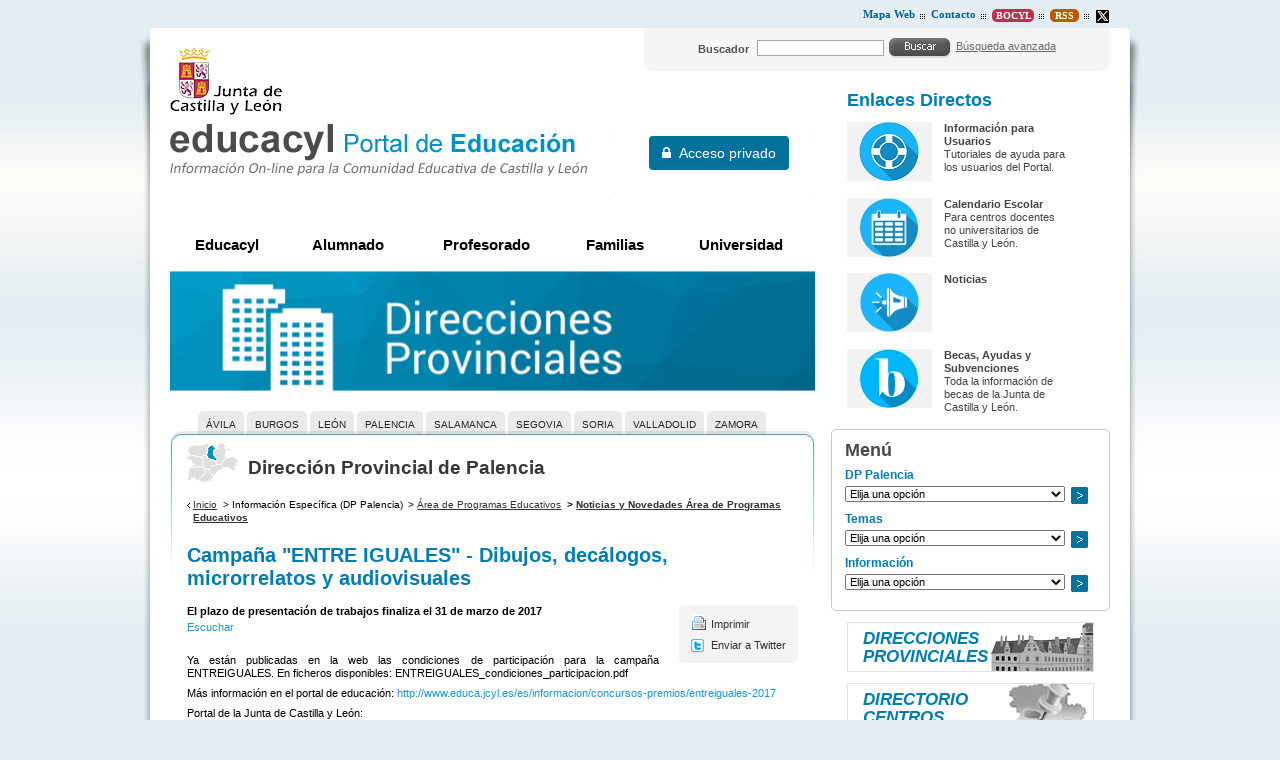

--- FILE ---
content_type: text/html;charset=UTF-8
request_url: https://www.educa.jcyl.es/dppalencia/es/area-programas-educativos/noticias-novedades-area-programas-educativos/campana-iguales-dibujos-decalogos-microrrelatos-audiovisual
body_size: 10915
content:







<!DOCTYPE html PUBLIC "-//W3C//DTD XHTML 1.0 Transitional//EN" "http://www.w3.org/TR/xhtml1/DTD/xhtml1-transitional.dtd">
<html xmlns="http://www.w3.org/1999/xhtml" lang="es" xml:lang="es">
<head>
	<title>Campaña "ENTRE IGUALES" - Dibujos, decálogos, microrrelatos y audiovisuales - Direcci&oacute;n Provincial de Palencia - Portal de Educaci&oacute;n de la Junta de Castilla y Le&oacute;n
	</title>
	<meta http-equiv="Content-Type" content="text/html; charset=UTF-8" />
	<meta http-equiv="X-UA-Compatible" content="IE=Edge"/>
	<meta name="description" content="Portal de Educaci&oacute;n de la Junta de Castilla y Le&oacute;n. El plazo de presentación de trabajos finaliza el 31 de marzo de 2017" />
	<meta name="keywords" content="Junta, Castilla y Le&oacute;n, Educacion, Cultura, Colegios, Institutos, Profesores, Maestros, Formaci&oacute;n, Profesional" />
	<meta name="generator" content="Proxia&#169; Content Manager 6.6"/>
	<meta name="googlebot" content="nofollow" />

	<link rel="icon" href="/educacyl/favicon.ico" />
	<link rel="shortcut icon" href="/educacyl/favicon.ico" />
	<link rel="stylesheet" type="text/css" href="/educacyl/css/globalStyles.css?nc=1619079210000" />
    <link rel="stylesheet" type="text/css" href="/educacyl/css/font-awesome/css/font-awesome.min.css?nc=1619079210000" />
	<link rel="stylesheet" type="text/css" href="/educacyl/css/estilo.css?nc=1619079210000" /> 
	<link rel="stylesheet" type="text/css" href="/educacyl/javaScript/calendar/calendar-system.css" media="all" title="system" />
	<!--[if lte IE 7]><link rel="stylesheet" type="text/css" media="all" href="/educacyl/css/fix-ie6-7.css" /><![endif]-->
	<!--[if IE]><link rel="stylesheet" type="text/css" media="all" href="/educacyl/css/fix-ie.css" /><![endif]-->
	<link type="text/css" rel="stylesheet" href="/educacyl/css/webs/web_dppalencia.css" />


	
	<link rel="stylesheet" type="text/css" href="/educacyl/css-sys/css-system.css" />

	

	<!--[if !IE]><!-->
		<script type="text/javascript">
			if (/*@cc_on!@*/false) {  
			  document.documentElement.className+='ie10';  
			}
		</script>
	<!--<![endif]-->

	<!-- Scripts generales -->
	<script type="text/javascript">
	var _rootWeb = "/educacyl";
	var _isSSL = (location.href.indexOf("https://") == 0)?true:false;
	var _fullWeb = (_isSSL)?"https://www.educa.jcyl.es/educacyl":"http://www.educa.jcyl.es/educacyl";
	var _userLocale = "es_ES";
	var _userLocaleLang = "es";
	var _userLocaleCountry = "ES";
	var _directionality = "ltr";
	var _currentWeb = "dppalencia";
	var _currentDomain = "";
	var _currentTemplate = "/tkContent";
	var _currentUrl = '/dppalencia/es/area-programas-educativos/noticias-novedades-area-programas-educativos/campana-iguales-dibujos-decalogos-microrrelatos-audiovisual';
	
	var _idmobdev = "0";
	var _userDeviceAlias = "device#0";
	var _idContent = '331225';
    
	var pathNav = '32.393';
	var searchInput= 'Buscar';
	var _bootstrapPath = _rootWeb+'/javaScript/bootstrap-xforms';
	
	
	var locationSettings = {
		basePath: '/educacyl/cm',
		noTownSelected: 'No ha seleccionado ninguna ciudad, aseg&uacute;rese de que es lo que desea.',
		countryField: 'Seleccione el pa&iacute;s',
		stateField: 'Seleccione la provincia',
		townField: 'Escriba la localidad',
		legend: 'Datos de localizaci&oacute;n',
		municipality: '(Municipio)',
		hideCountry: true,
		allowEmptyTown: true,
		bootstrap: false
	};
	var nextText = '';
	var prevText = '';
	var playText = '';
	var pauseText = '';
	var sliderText = '';
	var sliderCountText = '';
	</script>
	<script type="text/javascript" src="/educacyl/javaScript/proxia.js"></script>

	
	<!--[if lt IE 9]><script type="text/javascript" src="/educacyl/javaScript/jquery-old.min.js?nc=1619079210000"></script><![endif]-->
	<!--[if gte IE 9]><!--><script type="text/javascript" src="/educacyl/javaScript/jquery.min.js?nc=1619079210000"></script><!--<![endif]-->
	<script type="text/javascript" src="/educacyl/javaScript/jquery-migrate.min.js?nc=1619079210000"></script>
	
		
	
	<script type="text/javascript" src="/educacyl/javaScript/calendar/calendar.js"></script>
	
	
	<script type="text/javascript" src="/educacyl/javaScript/jquery.easy.slider.js"></script>
	<script type="text/javascript" src="/educacyl/javaScript/hammer.min.js"></script>
	

    
	<script type="text/javascript" src="/educacyl/javaScript/webs/web_dppalencia.js"></script>


	
	<!-- Init -->
	<script type="text/javascript" src="/educacyl/javaScript/init.js"></script>

	
	
	
	
	
	

	<script type="text/javascript" src="/educacyl/javaScript/menus.js"></script>

	<!-- Init -->
	<script type="text/javascript" src="/educacyl/javaScript/educacyl.js"></script>
</head>
<body class="dppalencia">
	<div class="wrapper">
		<div class="innerWrapper">
			<h1 class="hide">Direcci&oacute;n Provincial de Palencia | Portal de Educaci&oacute;n de la Junta de Castilla y Le&oacute;n</h1>
			<div class="wrapperLeft">
				<div class="wrapperRight">
					<table class="portalLayoutTable">
<tr><td class="portalLayoutCell menuSuperior" colspan="5"><table class="portalLayoutTable portalLayoutDynamicArea"><tr><td class="portalLayoutCell">





<div class="menuEducacyl">
	
	<ul>
<li class="nivel1 item0 firstElement"><span class="nivel1"><a href="/dppalencia/es/mapa-web?locale=es_ES"  class="nivel1"><span class="cmMenuTitle">Mapa Web</span></a></span></li>
<li class="nivel1 item1"><span class="nivel1"><a href="/dppalencia/es/contactar?locale=es_ES"  class="nivel1"><span class="cmMenuTitle">Contacto</span></a></span></li>
<li class="nivel1 item2"><span class="nivel1"><a href="http://bocyl.jcyl.es"  onclick="javascript:window.open('http://bocyl.jcyl.es','menuPopUp','toolbar=yes, location=yes, directories=yes, status=yes, menubar=yes, scrollbars=yes, resizable=yes, width=800, height=600'); return false;"  onkeypress="return keyPress(event);"  title="Este enlace se abrir&aacute; en una ventana nueva."  class="nivel1"><span class="cmMenuTitle">Bocyl</span><span class="cmMenuPopupImage"><img src="/educacyl/imagenes/popup/popup_small.gif" alt="Este enlace se abrir&aacute; en una ventana nueva." /></span></a></span></li>
<li class="nivel1 item3"><span class="nivel1"><a href="/es/informacion/informacion-usuarios/acceso-contenidos-mediante-rss"  class="nivel1"><span class="cmMenuTitle">RSS</span></a></span></li>
<li class="nivel1 item4 lastElement"><span class="nivel1"><a href="http://www.twitter.com/educacyl"  onclick="javascript:window.open('http://www.twitter.com/educacyl','menuPopUp','toolbar=yes, location=yes, directories=yes, status=yes, menubar=yes, scrollbars=yes, resizable=yes, width=800, height=600'); return false;"  onkeypress="return keyPress(event);"  title="Este enlace se abrir&aacute; en una ventana nueva." ><span class="cmMenuTitle"><img src="/es/menus/539552-equis.png" class="cmMenuImage" alt="Twitter" /></span><span class="cmMenuPopupImage"><img src="/educacyl/imagenes/popup/popup_small.gif" alt="Este enlace se abrir&aacute; en una ventana nueva." /></span></a></span></li>
</ul>

</div>

</td></tr></table></td></tr><tr><td class="portalLayoutCell mainHeader" colspan="5"><table class="portalLayoutTable portalLayoutDynamicArea"><tr><td class="portalLayoutCell mainHeaderIzda"><table class="portalLayoutTable portalLayoutArea"><tr><td class="portalLayoutCell">



		

<div class="logoJcyl">
	<div class="cmBannersRelativePosition standalone"><a href="http://www.jcyl.es" class="cmContentLink" title="Ia a la web de la Junta de Castilla y León. Este enlace se abrir&aacute; en una ventana nueva." target="_blank"><img src="/es/banners/202569-logo-jcyl.gif" class="bannerNormalImage" width="112" height="67" alt="Ia a la web de la Junta de Castilla y León. Este enlace se abrir&aacute; en una ventana nueva." /></a></div>
</div>

</td></tr></table></td><td class="portalLayoutCell mainHeaderDcha"><table class="portalLayoutTable portalLayoutArea"><tr><td class="portalLayoutCell">





<div class="searchWrapper">
	<div class="searchInnerWrapper clearfix educacyl">
	
		<script type="text/javascript">
<!--
   function checkPattern(elm) {
       if (elm.value.length==0){
           window.alert("Debe introducir algún criterio de búsqueda");
           return false;
       }
   }
//-->
</script>
<form id="simpleSearcher" action="/dppalencia/es/buscar" method="get" onsubmit="return checkPattern(this.simpleSearchPattern);">
<input type="hidden" name="formName" value="simpleSearchForm"/>
<div class="cmSimpleSearchContainer">
<input type="hidden" name="formName" value="simpleSearchForm"/>
   <input type="hidden"  name="lookForType" id="lookForTypess" value="0" />
   <input type="hidden" name="sortIndex" id="sortIndexss" value="-1" />
       <div class="cmSimpleSearchLabelContainer">
           <label for="simpleSearchPattern" class="cmSearchLabel">Buscador</label>
       </div>
       <div class="cmSimpleSearchInputContainer">
           <input type="text" id="simpleSearchPattern" name="simpleSearchPattern" maxlength="80" class="simpleSearchInput" />
       </div>
       <div  class="cmSimpleSearchButtonContainer">
 <button type="submit" name="search" title="Aceptar" class="resetButton"><img src="/educacyl/imagenes/fondos/bg-buscar.gif" alt=""/></button>
       </div>
</div>
</form>

	
		<div class="linkAdvancedSearch">
			<span><a href="/dppalencia/es/buscar" class="cmAdvancedSearchLink" title="Mostrar b&uacute;squeda avanzada">B&uacute;squeda avanzada</a></span>
		</div>
	
	
	</div>
</div>
</td></tr></table></td></tr></table></td></tr><tr><td class="portalLayoutCell mainContent dProvincialIndiv" colspan="4"><table class="portalLayoutTable portalLayoutArea"><tr><td class="portalLayoutCell lateralIzda" colspan="4"><table class="portalLayoutTable portalLayoutDynamicArea"><tr><td class="portalLayoutCell">



		

<div class="logoEducacyl">
	<div class="cmBannersRelativePosition standalone"><a href="/educacyl/cm" class="cmContentLink" title="Ir a la página inicial de educacyl, Portal de Educación. Información On-line para la comunidad educativa de Castilla y León"><img src="/es/banners/202570-logo-educacyl.gif" class="bannerNormalImage" width="418" height="52" alt="Ir a la página inicial de educacyl, Portal de Educación. Información On-line para la comunidad educativa de Castilla y León" /></a></div>
</div>

</td><td class="portalLayoutCell">





	
		
			<iframe class="mainAuthFrame" title="Autenticaci&oacute;n de usuario" marginwidth="0" marginheight="0" scrolling="no" frameborder="0" 
			src="/educacyl/cm/tkSSLSign"></iframe>
		
		
	

</td></tr></table></td></tr><tr><td class="portalLayoutCell default" colspan="4"><table class="portalLayoutTable portalLayoutDynamicArea"><tr><td class="portalLayoutCell" colspan="2">





<div class="mainMenuEducacyl">
	
	<ul class="numElements5">
<li class="item itemeducacyl firstElement"><span class="item"><a href="/es?locale=es_ES"  class="item"><span class="cmMenuTitle">Educacyl</span></a></span></li>
<li class="item itemalumnado hasSubelements numSubelements8"><span class="item"><a href="/alumnado/es?locale=es_ES"  class="item"><span class="cmMenuTitle">Alumnado</span></a></span><ul class="item2"><li class="item2 firstElement"><a href="/alumnado/es/cursos-verano"  class="item2"><span class="cmMenuTitle">Cursos de verano</span></a></li>
<li class="item2"><a href="/alumnado/es/actividades"  class="item2"><span class="cmMenuTitle">Actividades</span></a></li>
<li class="item2"><a href="/alumnado/es/juega-aprende"  class="item2"><span class="cmMenuTitle">Juega y Aprende</span></a></li>
<li class="item2"><a href="/alumnado/es/materiales-alumno"  class="item2"><span class="cmMenuTitle">Materiales del alumno</span></a></li>
<li class="item2"><a href="/alumnado/es/puede-interesar"  class="item2"><span class="cmMenuTitle">Te puede interesar...</span></a></li>
<li class="item2"><a href="/familias/es/misgestiones"  class="item2"><span class="cmMenuTitle">Gestiones y consultas</span></a></li>
<li class="item2"><a href="/alumnado/es/servicios"  class="item2"><span class="cmMenuTitle">Servicios</span></a></li>
<li class="item2 lastElement"><a href="/familias/es/stilus-familias"  class="item2"><span class="cmMenuTitle">Stilus Familias (guías)</span></a></li>
</ul>
</li>
<li class="item itemprofesorado hasSubelements numSubelements13"><span class="item"><a href="/profesorado/es?locale=es_ES"  class="item"><span class="cmMenuTitle">Profesorado</span></a></span><ul class="item2"><li class="item2 firstElement"><a href="/profesorado/es/actividades-alumnado"  class="item2"><span class="cmMenuTitle">Actividades con Alumnado</span></a></li>
<li class="item2"><a href="/profesorado/es/concurso-traslados"  class="item2"><span class="cmMenuTitle">Concurso de Traslados</span></a></li>
<li class="item2"><a href="/crol/es?locale=es_ES"  class="item2"><span class="cmMenuTitle">CROL - Centro de Recursos Online</span></a></li>
<li class="item2"><a href="/profesorado/es/formacion-profesorado"  class="item2"><span class="cmMenuTitle">Formación del Profesorado</span></a></li>
<li class="item2"><a href="/profesorado/es/gestion-personal-docente"  class="item2"><span class="cmMenuTitle">Gestión de Personal</span></a></li>
<li class="item2"><a href="/profesorado/es/innovacion-educativa"  class="item2"><span class="cmMenuTitle">Innovación Educativa</span></a></li>
<li class="item2"><a href="/profesorado/es/internacionalizacion-educacion-escolar"  class="item2"><span class="cmMenuTitle">Internacionalización en Educación Escolar</span></a></li>
<li class="item2"><a href="/profesorado/es/muface"  class="item2"><span class="cmMenuTitle">MUFACE</span></a></li>
<li class="item2"><a href="/profesorado/es/oposiciones"  class="item2"><span class="cmMenuTitle">Oposiciones/Acceso</span></a></li>
<li class="item2"><a href="/profesorado/es/plantillas-vacantes-docentes"  class="item2"><span class="cmMenuTitle">Plantillas y Vacantes</span></a></li>
<li class="item2"><a href="/profesorado/es/interinos"  class="item2"><span class="cmMenuTitle">Profesorado Interino</span></a></li>
<li class="item2"><a href="/profesorado/es/profesorado-religion"  class="item2"><span class="cmMenuTitle">Profesorado de Religión</span></a></li>
<li class="item2 lastElement"><a href="/profesorado/es/recursos-aula"  class="item2"><span class="cmMenuTitle">Recursos para el aula</span></a></li>
</ul>
</li>
<li class="item itemfamilias hasSubelements numSubelements2"><span class="item"><a href="/familias/es?locale=es_ES"  class="item"><span class="cmMenuTitle">Familias</span></a></span><ul class="item2"><li class="item2 firstElement"><a href="/familias/es/misgestiones"  class="item2"><span class="cmMenuTitle">Gestiones y consultas</span></a></li>
<li class="item2 lastElement"><a href="/familias/es/servicios"  class="item2"><span class="cmMenuTitle">Servicios</span></a></li>
</ul>
</li>
<li class="item itemuniversidad hasSubelements numSubelements14 lastElement"><span class="item"><a href="/universidad/es?locale=es_ES"  class="item"><span class="cmMenuTitle">Universidad</span></a></span><ul class="item2"><li class="item2 firstElement"><a href="/universidad/es/servicio-ensenanza-universitaria/acceso-universidades-publicas-castilla-leon"  class="item2"><span class="cmMenuTitle">Acceso a las Universidades Públicas</span></a></li>
<li class="item2"><a href="/universidad/es/servicio-ensenanza-universitaria/admision-ensenanzas-universitarias-oficiales-grado-universi"  class="item2"><span class="cmMenuTitle">Admisión a las Universidades Públicas</span></a></li>
<li class="item2"><a href="/universidad/es/becas_universitarias"  class="item2"><span class="cmMenuTitle">Becas, Ayudas y Subvenciones</span></a></li>
<li class="item2"><a href="/universidad/es/servicio-ensenanza-universitaria/estadistica-universitaria-castilla-leon"  class="item2"><span class="cmMenuTitle">Estadísticas del Sistema Universitario de CyL</span></a></li>
<li class="item2"><a href="/universidad/es/servicio-investigacion-cientifica/libros-electronicos"  class="item2"><span class="cmMenuTitle">Guías y publicaciones</span></a></li>
<li class="item2"><a href="/universidad/es/servicio-investigacion-cientifica"  class="item2"><span class="cmMenuTitle">Investigación e Innovación</span></a></li>
<li class="item2"><a href="/es/informacion/normativa-educacion/educacion-universitaria"  class="item2"><span class="cmMenuTitle">Normativa Universitaria</span></a></li>
<li class="item2"><a href="/universidad/es/posgrados"  class="item2"><span class="cmMenuTitle">Posgrados</span></a></li>
<li class="item2"><a href="/universidad/es/redined"  class="item2"><span class="cmMenuTitle">REDINED</span></a></li>
<li class="item2"><a href="/universidad/es/fundacion-universidades-ensenanzas-superiores-castilla-leon"  class="item2"><span class="cmMenuTitle">FUESCyL</span></a></li>
<li class="item2"><a href="/universidad/es/directorio-universidades/universidades-castilla-leon"  class="item2"><span class="cmMenuTitle">Universidades de Castilla y León</span></a></li>
<li class="item2"><a href="/universidad/es/acsucyl"  class="item2"><span class="cmMenuTitle">ACSUCYL</span></a></li>
<li class="item2"><a href="/universidad/es/convocatorias-europeas-web-eucyl"  class="item2"><span class="cmMenuTitle">Convocatorias europeas</span></a></li>
<li class="item2 lastElement"><a href="/universidad/es/fondos-europeos"  class="item2"><span class="cmMenuTitle">Fondos Europeos</span></a></li>
</ul>
</li>
</ul>

</div>

</td></tr><tr><td class="portalLayoutCell" colspan="2">



		

<div class="educacylBanner">
	<div class="cmBannersRelativePosition standalone"><img src="/es/banners/914365-DIRECCIONES_PR_2.png" class="bannerNormalImage" width="640" height="119" alt="Direcciones Provinciales" /></div>
</div>

</td></tr></table></td></tr><tr><td class="portalLayoutCell spacerLeftDireccProv" rowspan="4"></td><td class="portalLayoutCell" colspan="2">





<div class="menuEducacyl">
	
	<ul class="menuDDPP"><li class="nullshadow firstNode"><div id="menu.6326" class="null"><a href="/dpavila/es?locale=es_ES" ><span class="cmMenuTitle">Ávila</span></a></div></li><li class="nullshadow"><div id="menu.6327" class="null"><a href="/dpburgos/es?locale=es_ES" ><span class="cmMenuTitle">Burgos</span></a></div></li><li class="nullshadow"><div id="menu.6328" class="null"><a href="/dpleon/es?locale=es_ES" ><span class="cmMenuTitle">León</span></a></div></li><li class="nullshadow"><div id="menu.6329" class="null"><a href="/dppalencia/es?locale=es_ES" ><span class="cmMenuTitle">Palencia</span></a></div></li><li class="nullshadow"><div id="menu.6330" class="null"><a href="/dpsalamanca/es?locale=es_ES" ><span class="cmMenuTitle">Salamanca</span></a></div></li><li class="nullshadow"><div id="menu.6331" class="null"><a href="/dpsegovia/es?locale=es_ES" ><span class="cmMenuTitle">Segovia</span></a></div></li><li class="nullshadow"><div id="menu.6332" class="null"><a href="/dpsoria/es?locale=es_ES" ><span class="cmMenuTitle">Soria</span></a></div></li><li class="nullshadow"><div id="menu.6333" class="null"><a href="/dpvalladolid/es?locale=es_ES" ><span class="cmMenuTitle">Valladolid</span></a></div></li><li class="nullshadow lastNode"><div id="menu.6334" class="null"><a href="/dpzamora/es?locale=es_ES" ><span class="cmMenuTitle">Zamora</span></a></div></li></ul>

</div>

</td><td class="portalLayoutCell spacerRighDireccProv" rowspan="4"></td></tr><tr><td class="portalLayoutCell">



		

<div class="direccProvinciales">
	<div class="cmBannersRelativePosition standalone"><img src="/es/banners/202587-mini_palencia.gif" class="bannerNormalImage" width="51" height="40" alt="Provincia de Palencia" /></div>
</div>

</td><td class="portalLayoutCell">





<div class="encabezado normalTitle">
	<span class="title">
		Dirección Provincial de Palencia
	</span>
</div>

</td></tr><tr><td class="portalLayoutCell" colspan="2">






<ul class="navigationPath none">
	
		
			<li class="firstChild"><a href="/dppalencia/es"  class="cmParentsContentLink" >Inicio</a></li><li> &gt; <span class="cmParentsContentLink" title="">Información Específica (DP Palencia)</span></li><li> &gt; <a href="/dppalencia/es/area-programas-educativos" class="cmParentsContentLink">Área de Programas Educativos</a></li><li class="lastChild"> &gt; <a href="/dppalencia/es/area-programas-educativos/noticias-novedades-area-programas-educativos" class="cmParentsContentLink">Noticias y Novedades Área de Programas Educativos</a></li>
		
		
	
	
	
</ul></td></tr><tr><td class="portalLayoutCell" colspan="2">
















<!-- Scripts ReadSpeaker -->
<script src="//cdn1.readspeaker.com/script/9275/webReader/webReader.js?pids=wr" type="text/javascript"></script>


<div class="centerBlock centro " id="content">
	<div class="currentContent">
		
		
		



		
		
		<div class="contentHeader">	 
			<h2 id="contentName" class="contentMainTitle">Campaña "ENTRE IGUALES" - Dibujos, decálogos, microrrelatos y audiovisuales</h2>
		</div>
		
        
			
			
				
					
					
						<div class="contentServices rs_skip fixIndex">
							<ul>
								
									<li class="print">
										<a href="/dppalencia/es/area-programas-educativos/noticias-novedades-area-programas-educativos/campana-iguales-dibujos-decalogos-microrrelatos-audiovisual.imprimir-marco" class="cmPrintableLink" title="Mostrar versi&oacute;n imprimible" onclick="printIframeContent('/dppalencia/es/area-programas-educativos/noticias-novedades-area-programas-educativos/campana-iguales-dibujos-decalogos-microrrelatos-audiovisual.imprimir-marco');return false;" onkeypress="return keyPress(event);">Imprimir</a>
									</li>
								
								
								
								
								
									<li class="twitterLink">
										<a href="/educacyl/cm/dppalencia/retwitt?contentPK=SGFzaE1hcDoiaWRDb250ZW50IjoiMzMxMjI1IjoiYWxpYXMiOiJkcHBhbGVuY2lhIg.." title="Enviar a Twitter (Este enlace se abrir&aacute; en una ventana nueva.)" target="_blank" >Enviar a Twitter</a>
									</li>
								
							</ul>
						</div>
					
				
				
			
		
		
		
		
			<p id="contentAbstract" class="contentAbstract">El plazo de presentación de trabajos finaliza el 31 de marzo de 2017</p>
		
	
		<div class="contentBody">
		
			<div id="readspeaker_button1" class="rs_skip rsbtn rs_preserve">
				<a rel="nofollow" class="rsbtn_play" accesskey="L" title="Escucha esta p&aacute;gina utilizando ReadSpeaker" href="//app-eu.readspeaker.com/cgi-bin/rsent?customerid=9275&amp;lang=es_es&amp;readid=content&amp;url=https%3A%2F%2Fwww.educa.jcyl.es%2Fdppalencia%2Fes%2Farea-programas-educativos%2Fnoticias-novedades-area-programas-educativos%2Fcampana-iguales-dibujos-decalogos-microrrelatos-audiovisual">
					<span class="rsbtn_left rsimg rspart"><span class="rsbtn_text"><span>Escuchar</span></span></span>
					<span class="rsbtn_right rsimg rsplay rspart"></span>
				</a>
			</div>
			<div id="bodyContentDiv" class="cmBodyContent"><div class="contentText modeloGenerico">

<p class="cmParagraph">Ya están publicadas en la web las condiciones de participación para la campaña ENTREIGUALES. En ficheros disponibles: ENTREIGUALES_condiciones_participacion.pdf</p>
<p class="cmParagraph">Más información en el portal de educación: <a href="/es/informacion/concursos-premios/entreiguales-2017" title="">http://www.educa.jcyl.es/es/informacion/concursos-premios/entreiguales-2017</a>  </p>
<p class="cmParagraph">Portal de la Junta de Castilla y León:</p>
<p class="cmParagraph"><a href="http://www.familia.jcyl.es/web/jcyl/Familia/es/Plantilla100Detalle/1246988964069/_/1284536375159/Comunicacion" title="Este enlace se abrirá en una ventana nueva" target="_blank">http://www.familia.jcyl.es/web/jcyl/Familia/es/Plantilla100Detalle/1246988964069/_/1284536375159/Comunicacion<img src="/educacyl/imagenes/popup/popup_external_small.gif" class="cmPopupIcon" alt="Este enlace se abrirá en una ventana nueva"/></a>  </p>
<p class="cmParagraph">La Consejería de Familia e Igualdad de Oportunidades y la Consejería de Educación, en el marco de los objetivos del Plan Autonómico para la Igualdad de Oportunidades entre Mujeres y Hombres y Contra la Violencia de Género en Castilla y León 2013-2018, promueven la realización de una actividad de sensibilización y promoción de la igualdad de género, dirigida al alumnado de Castilla y León, sirviéndose de los medios que ofrecen las TICs.</p>
<p class="cmParagraph">La actividad, objeto de la Campaña "ENTRE IGUALES, que se desarrolla en 2017 por segundo año consecutivo, consiste en la presentación de dibujos, decálogos, microrrelatos y audiovisuales, dependiendo de la categoría a través de la que se participe, con la finalidad de fomentar entre el alumnado infantil y adolescente, valores basados en la igualdad de oportunidades entre mujeres y hombres y contribuir a eliminar comportamientos y actitudes que mantengan los estereotipos de género.</p>
<p class="cmParagraph"><strong>CATEGORÍAS DE PARTICIPACIÓN</strong></p>
<p class="cmParagraph">Podrán participar en esta actividad las aulas de los centros educativos públicos y concertados de Castilla y León a través de alguna de las categorías que se señalan a continuación:</p>
<p class="cmParagraph"><strong>Categoría 1ª</strong>: Alumnado de 1º, 2º y 3º de Educación Infantil, y de 1º, 2º y 3º de Primaria y centros de educación especial.</p>
<p class="cmParagraph">Participa en la actividad a través de la realización de un <strong>dibujo,</strong> que girará en torno a la superación de los estereotipos de género en relación a los juguetes y su uso no sexista y llevará como título <strong>"Jugar para ser iguales "</strong></p>
<p class="cmParagraph"><strong>Categoría 2ª</strong>: Alumnado de 4º, 5º y 6º de Educación Primaria y 1º y 2º de Educación Secundaria Obligatoria (ESO) y centros de educación especial.</p>
<p class="cmParagraph">Participa en la actividad a través de la elaboración de un <strong>decálogo</strong>, que refleje conductas de igualdad entre niñas y niños y que llevará por título <strong>"Corresponsabilidad en las tareas cotidianas"</strong></p>
<p class="cmParagraph"><strong>Categoría 3ª</strong>: Alumnado de 3º y 4º de Educación Secundaria Obligatoria (ESO), Bachillerato, Ciclos de Formación Profesional Básica y de Grado Medio y centros de educación especial.</p>
<p class="cmParagraph">Participa en la actividad a través de la elaboración de un <strong>microrrelato </strong>que se referirá a la feminización de las profesiones y llevará por título <strong>"<em>Profesiones de chicos, profesiones de chicas"</em>.</strong></p>
<br/>
<p class="cmParagraph"><strong>Categoría 4º</strong>: Todo el alumnado de los  niveles educativos señalados en las categorías 1ª, 2ª y 3ª.</p>
<p class="cmParagraph">Participa en la actividad a través de la elaboración de un <strong>video o canción</strong> de contenido libre, si bien referido a la <strong>temática de la <em>igualdad de género</em>.</strong> </p>
<p class="cmParagraph">Los alumnos de los centros de educación especial, podrán participar en las categorías que les corresponda por su nivel de escolarización.</p>
<p class="cmParagraph">La participación se llevará a cabo a través del aula. Cada aula participante podrá presentar, como máximo, un dibujo, un decálogo, un microrrelato o un audiovisual, en función de la categoría a la que pertenezca.</p></div><div class="cmClear"></div></div>        
		</div>
		<div class="rs_skip">
		
		
				
		
		
		</div>
		
		<div id="cmBodyContentChildrens" class="rs_skip cmBodyContentChildrens listado">
        	
        	
                
                    
                
            
            
			
				
				 
				
				
				
				
				
				
				
				
				
								
				
				
				
                
                
                
                
                
                
                
                
                
                
				
                
                
                
                
                
                
                
                
				
                
				
				
			

		</div>
	</div>    

	<div class="resourcesAndRelated clearfix rs_skip">
    	
            <div class="resources fullWidth">
                <div class="cmResourcesOuterBox">
<div class="cmResourcesInnerBox">
<h3 class="cmResourceListHeader" id="cmContentResources">Ficheros disponibles</h3>
<ul class="cmResourceList" id="cmContentResourcesList">
<li class="cmResourceType_pdf cmResourceList cmOneResourceFile firstNode">
<a href="/dppalencia/es/area-programas-educativos/noticias-novedades-area-programas-educativos/campana-iguales-dibujos-decalogos-microrrelatos-audiovisual.ficheros/895519-entreiguales%20.pdf" class="cmContentLink"><span class="resourceData1"><img alt="Documento Adobe PDF" src="/educacyl/cm/dppalencia/images?idMmedia=5"/></span><span class="resourceData2">entreiguales </span><span class="resourceData3">578 <abbr title="Kilobyte">KB </abbr></span><span class="resourceData4">9 páginas</span></a></li>
<li class="cmResourceType_pdf cmResourceList cmOneResourceFile lastNode">
<a href="/dppalencia/es/area-programas-educativos/noticias-novedades-area-programas-educativos/campana-iguales-dibujos-decalogos-microrrelatos-audiovisual.ficheros/897976-ENTREIGUALES_condiciones_participacion.pdf" class="cmContentLink"><span class="resourceData1"><img alt="Documento Adobe PDF" src="/educacyl/cm/dppalencia/images?idMmedia=5"/></span><span class="resourceData2">ENTREIGUALES_condiciones_participacion </span><span class="resourceData3">591 <abbr title="Kilobyte">KB </abbr></span><span class="resourceData4">9 páginas</span></a></li>
</ul>
</div>
</div>

            </div>
        
        
	</div>    
	<div class="cmAlignright rs_skip"></div>
</div>

<!-- Iframe que se utilizarÃ¡ para carga el contenido completo (sin paginaciÃ³n) y asÃ­ poder imprimirlo -->
<iframe id="printIframe" title="Marco de impresi&oacute;n de la p&aacute;gina actual" name="printIframe" marginwidth="0" marginheight="0" class="printIframe" scrolling="no" frameborder="0" src="">Su navegador no soporta marcos o frames, o la configuración actual de su navegador no permite mostrarlos.</iframe></td></tr></table></td><td class="portalLayoutCell lateralDcha educacyl"><table class="portalLayoutTable portalLayoutDynamicArea"><tr><td class="portalLayoutCell">





<div class="menuEducacyl menuEducacyl">
	
	

</div>

</td></tr><tr><td class="portalLayoutCell">





<div class="listado">
	<div class="listadoInnerBox">
		<div class="contentHeader">
			
				
				
					<h2 class="title">Enlaces Directos</h2>
				
			
		</div>
		<div class="contentData">
			<div class="cmAbstractBodyContent"><div class="cmClear"></div></div>
			<div class="abstractChildrens">
				<div class="abstractChildrensWrapper">
					
						
						
						
						
					<ul class="cmContentList">
    <li class="cmContentItem cmChildPosition_0 cmOddChild firstNode generic node_119487_educacyl"><div class="modeloGenerico cmContentItemList"><div class="imagenListado"><img src="/es/informacion/informacion-usuarios.ficheros/704547-50358014_s_AYUDA_USUARIOS_L.jpg?width=85&amp;height=59" width="85" height="59" alt=""/></div><div class="contentName"><a href="/es/informacion/informacion-usuarios" class="cmContentLink"><!--[NOVEL]-->Información para Usuarios</a></div><div class="contentAbstract">Tutoriales de ayuda para los usuarios del Portal.</div></div><div class="cmClear"></div></li>
    <li class="cmContentItem cmChildPosition_1 cmEvenChild default_Calendario node_819398_educacyl"><div class="modeloCalendario cmContentItemList"><a href="/es/calendario-escolar" class="cmContentLink cmContentImageLink"><span class="imagenListado"><img src="/es/calendario-escolar.ficheros/1776813-50357632_s_CALENDARIO-20162017_L.jpg?width=85&amp;height=59" width="85" height="59" alt=""/></span><span class="contentName"><!--[NOVEL]-->Calendario Escolar</span></a><div class="contentAbstract">Para centros docentes no universitarios de Castilla y León.</div></div><div class="cmClear"></div></li>
    <li class="cmContentItem cmChildPosition_2 cmOddChild generic node_5_educacyl"><div class="modeloGenerico cmContentItemList"><div class="imagenListado"><img src="/es/noticias/noticias.ficheros/704545-50357632_s_NOTICIAS_L.jpg?width=85&amp;height=59" width="85" height="59" alt=""/></div><div class="contentName"><a href="/es/noticias/noticias" class="cmContentLink"><!--[NOVEL]-->Noticias</a></div></div><div class="cmClear"></div></li>
    <li class="cmContentItem cmChildPosition_3 cmEvenChild lastNode generic node_19_educacyl"><div class="modeloGenerico cmContentItemList"><div class="imagenListado"><img src="/es/becasyayudas.ficheros/1568549-becas.jpg?width=85&amp;height=59" width="85" height="59" alt=""/></div><div class="contentName"><a href="/es/becasyayudas" class="cmContentLink"><!--[NOVEL]-->Becas, Ayudas y Subvenciones</a></div><div class="contentAbstract">Toda la información de becas de la Junta de Castilla y León.</div></div><div class="cmClear"></div></li>
</ul>


				</div>
			</div>
		</div>
		<div class="viewMore rounded">
			<a href="/educacyl/cm/educacyl/tkContent?idContent=106680&amp;locale=es_ES" class="cmContentLink" title="M&aacute;s informaci&oacute;n sobre Enlaces Directos">Ver m&aacute;s<span class="hideText"> informaci&oacute;n sobre Enlaces Directos</span></a>
			
		</div>
	</div>
</div></td></tr><tr><td class="portalLayoutCell roundedBox"><table class="portalLayoutTable portalLayoutArea"><tr><td class="portalLayoutCell">





<div class="encabezado none">
	<h2 class="title">
		Menú
	</h2>
</div>

</td></tr><tr><td class="portalLayoutCell">





<div class="menuEducacyl menuEducacyl">
	
	<div class="menuPrincipalContainer">
<form name="formSelectChildrenCombo_1206710640279240732" action="/educacyl/cm/goToContent"
 onsubmit="if(document.getElementById('select_1206710640279240732').value=='') return false; else return true;"
>
<input type="hidden" name="locale" value="es_ES"/>

<div class="menuPrincipal">
 <div class=" labelComboMenu">
 <label  for="select_1206710640279240732"><span class="cmMenuTitle">DP Palencia</span></label>
 </div>

    <select id="select_1206710640279240732"
 name="contentPK">

        <option value="/dppalencia/es/inspeccion-educativa">A. Inspección Educativa</option>

        <option value="/dppalencia/es/area-programas-educativos">A. Programas Educativos</option>

        <option value="/dppalencia/es/directorio-d-provincial">Directorio D. Provincial</option>

        <option value="/dppalencia/es/escolarizacion">Escolarización</option>

        <option value="/dppalencia/es/personal-docente-laboral">Personal (Docente y Laboral)</option>

        <option value="/dppalencia/es/tablon-anuncios">Tablón de Anuncios</option>

        <option value="/dppalencia/es/temas">Otros Temas</option>

    </select>
<button type="submit"
 class="cmComboButton"
>
Ir a..
</button>

<script type="text/javascript">

$(document).ready(function(){

	addInfoOptionToSelect('select_1206710640279240732','Elija una opción');

});

</script>

</div>
</form>
</div>

</div>

</td></tr><tr><td class="portalLayoutCell">





<div class="menuEducacyl">
	
	<div class="menuPrincipalContainer">
<form name="formSelectChildrenCombo_8294523111837280824" action="/educacyl/cm/goToContent"
 onsubmit="if(document.getElementById('select_8294523111837280824').value=='') return false; else return true;"
>
<input type="hidden" name="locale" value="es_ES"/>

<div class="menuPrincipal">
 <div class=" labelComboMenu">
 <label  for="select_8294523111837280824"><span class="cmMenuTitle">Temas</span></label>
 </div>

    <select id="select_8294523111837280824"
 name="contentPK">

        <option value="/es/admision-alumnado">Admisión de Alumnado</option>

        <option value="/es/temas/atencion-diversidad">Atención a la Diversidad</option>

        <option value="/es/informacion/sistema-educativo/bachillerato">Bachillerato</option>

        <option value="/es/temas/calidad-evaluacion">Calidad y Evaluación</option>

        <option value="/es/webs-tematicas/aprendizaje-largo-vida">Educación de Personas Adultas</option>

        <option value="/es/ensenanzasregesp">Enseñanzas Artísticas</option>

        <option value="/es/temas/ensenanzas-deportivas-regimen-especial-edre">Enseñanzas Deportivas</option>

        <option value="/es/informacion/sistema-educativo/educacion-secundaria-obligatoria">Educación Secundaria Obligatoria</option>

        <option value="/es/temas/calidad-evaluacion/evaluaciones-educativas">Evaluaciones educativas</option>

        <option value="http://www.educa.jcyl.es/fp/">Formación Profesional</option>

        <option value="/es/temas/idiomas-bilinguismo">Idiomas / Bilingüismo</option>

        <option value="/es/temas/inspeccion-educacion">Inspección de Educación</option>

        <option value="/es/temas/participacion-educativa">Participación Educativa</option>

        <option value="/es/webs-tematicas/plan-lectura">Plan de Lectura</option>

        <option value="/plandeseguridad/es?locale=es_ES">Plan de Seguridad y Confianza Digital</option>

        <option value="/es/stilus">STILUS</option>

    </select>
<button type="submit"
 class="cmComboButton"
>
Ir a..
</button>

<script type="text/javascript">

$(document).ready(function(){

	addInfoOptionToSelect('select_8294523111837280824','Elija una opción');

});

</script>

</div>
</form>
<form name="formSelectChildrenCombo_2939609211923091287" action="/educacyl/cm/goToContent"
 onsubmit="if(document.getElementById('select_2939609211923091287').value=='') return false; else return true;"
>
<input type="hidden" name="locale" value="es_ES"/>

<div class="menuPrincipal">
 <div class=" labelComboMenu">
 <label  for="select_2939609211923091287"><span class="cmMenuTitle">Información</span></label>
 </div>

    <select id="select_2939609211923091287"
 name="contentPK">

        <option value="/es/consejeria-educacion">Directorio Consejería Educación</option>

        <option value="/es/aulasvirtuales">Aulas Virtuales Educacyl</option>

        <option value="/es/centroseducativosdigitales">Centros Educativos Digitales</option>

        <option value="/es/informacion/concursos-premios">Concursos y Premios</option>

        <option value="/es/congresos">Congresos, Jornadas y Seminarios</option>

        <option value="http://www.educa.jcyl.es/crol/">CROL - Centro de Recursos Online</option>

        <option value="/es/estadistica">Estadística Educativa</option>

        <option value="/es/informacion/gestion-personal">Gestión de Personal</option>

        <option value="/es/fondoseuropeos">Fondos Europeos</option>

        <option value="/es/guiasypublicaciones">Guías y Publicaciones</option>

        <option value="/es/informacion/informacion-usuarios">Información para Usuarios</option>

        <option value="/es/informacion/normativa-educacion">Normativa Educación</option>

        <option value="/es/informacion/obras-equipamientos">Obras y Equipamiento</option>

        <option value="/es/msoffice365">Office 365 Educacyl</option>

        <option value="/es/programas">Programas, Actividades y Proyectos</option>

        <option value="/es/informacion/sistema-educativo">Sistema Educativo</option>

        <option value="/es/resumenbocyl">Resumen BOCyL Legislación Educativa</option>

    </select>
<button type="submit"
 class="cmComboButton"
>
Ir a..
</button>

<script type="text/javascript">

$(document).ready(function(){

	addInfoOptionToSelect('select_2939609211923091287','Elija una opción');

});

</script>

</div>
</form>
</div>

</div>

</td></tr></table></td></tr><tr><td class="portalLayoutCell">





<div class="menuEducacyl">
	
	<ul class="menuSecciones">
<li class="item0 firstElement" style="background-image: url('/es/menus/539395-banner-direcciones-provinciales.gif');"><span><a href="/dprovincial/es?locale=es_ES" ><span class="cmMenuTitle">Direcciones provinciales</span></a></span></li>
<li class="item1" style="background-image: url('/es/menus/539396-DirectorioCentros.jpg');"><span><a href="/es/directorio-centros-jcyl" ><span class="cmMenuTitle">Directorio Centros</span></a></span></li>
<li class="item2 lastElement" style="background-image: url('/es/menus/539397-banner-consejo-escolar.gif');"><span><a href="/cescolar/es?locale=es_ES" ><span class="cmMenuTitle">Consejo Escolar</span></a></span></li>
</ul>

</div>

</td></tr><tr><td class="portalLayoutCell">





<div class="websTematicas">
	<div class="websTematicasInnerBox">
		<div class="contentHeader">
			
				
				
					<h2 class="title">Webs Temáticas</h2>
				
			
		</div>
		<div class="contentData">
			<div class="cmAbstractBodyContent"><div class="cmClear"></div></div>
			<div class="abstractChildrens">
				<div class="abstractChildrensWrapper">
					
						
						
						
						
					<ul class="cmContentList">
    <li class="cmContentItem cmChildPosition_0 cmOddChild firstNode default_Web node_214971_educacyl"><div class="modeloWeb cmContentItemList"><div class="contentName"><a href="/es/webs-tematicas/aprendizaje-largo-vida" class="cmContentLink cmContentImageLink" target="_blank"><span class="imagenListado"><img src="/es/webs-tematicas/aprendizaje-largo-vida.ficheros/1649111-imagen%20banner%20adultos%20educacyl.png?width=246&amp;height=50" width="246" height="50" alt=""/></span><span class="linkContent">Aprendizaje a lo largo de la Vida</span><span class="cmPopupText">Este enlace se abrir&aacute; en una ventana nueva.</span></a></div></div><div class="cmClear"></div></li>
    <li class="cmContentItem cmChildPosition_1 cmEvenChild default_Web node_235142_educacyl"><div class="modeloWeb cmContentItemList"><div class="contentName"><a href="/es/webs-tematicas/crol-centro-recursos-on-line" class="cmContentLink cmContentImageLink" target="_blank"><span class="imagenListado"><img src="/es/webs-tematicas/crol-centro-recursos-on-line.ficheros/516523-banner_crol_v2.png?width=246&amp;height=50" width="246" height="50" alt=""/></span><span class="linkContent">CROL. Centro de Recursos On Line</span><span class="cmPopupText">Este enlace se abrir&aacute; en una ventana nueva.</span></a></div></div><div class="cmClear"></div></li>
    <li class="cmContentItem cmChildPosition_2 cmOddChild default_Web node_106829_educacyl"><div class="modeloWeb cmContentItemList"><div class="contentName"><a href="/es/webs-tematicas/formacion-profesional" class="cmContentLink cmContentImageLink" target="_blank"><span class="imagenListado"><img src="/es/webs-tematicas/formacion-profesional.ficheros/904643-banner-fp.png?width=246&amp;height=50" width="246" height="50" alt=""/></span><span class="linkContent">Formación Profesional</span><span class="cmPopupText">Este enlace se abrir&aacute; en una ventana nueva.</span></a></div></div><div class="cmClear"></div></li>
    <li class="cmContentItem cmChildPosition_3 cmEvenChild lastNode default_Web node_353689_educacyl"><div class="modeloWeb cmContentItemList"><div class="contentName"><a href="/es/webs-tematicas/plan-seguridad-confianza-digital" class="cmContentLink cmContentImageLink" target="_blank"><span class="imagenListado"><img src="/es/webs-tematicas/plan-seguridad-confianza-digital.ficheros/1122781-banner-PSCD-webs-tematicas.png?width=246&amp;height=50" width="246" height="50" alt=""/></span><span class="linkContent">Plan de Seguridad y Confianza Digital</span><span class="cmPopupText">Este enlace se abrir&aacute; en una ventana nueva.</span></a></div></div><div class="cmClear"></div></li>
</ul>


				</div>
			</div>
		</div>
		<div class="viewMore rounded">
			<a href="/es/webs-tematicas" class="cmContentLink" title="M&aacute;s informaci&oacute;n sobre Webs Temáticas">Ver m&aacute;s<span class="hideText"> informaci&oacute;n sobre Webs Temáticas</span></a>
			
		</div>
	</div>
</div></td></tr></table></td></tr><tr><td class="portalLayoutCell zonas footer" colspan="5"><table class="portalLayoutTable portalLayoutDynamicArea"><tr><td class="portalLayoutCell footerRight"><table class="portalLayoutTable portalLayoutArea"><tr><td class="portalLayoutCell">





<div class="encabezado none">
	<h2 class="title">
		Zonas
	</h2>
</div>

</td></tr><tr><td class="portalLayoutCell">





<div class="menuEducacyl">
	
	<ul class="menuZonas">
<li class="item0 firstElement" style="background-image: url('/es/menus/539556-img-infantil.jpg');"><span><a href="/infantil/es?locale=es_ES"  onclick="javascript:window.open('/infantil/es?locale=es_ES','menuPopUp','toolbar=yes, location=yes, directories=yes, status=yes, menubar=yes, scrollbars=yes, resizable=yes, width=1024, height=768'); return false;"  onkeypress="return keyPress(event);"  title="Este enlace se abrir&aacute; en una ventana nueva." ><span class="cmMenuTitle">Infantil</span><span class="cmMenuPopupImage"><img src="/educacyl/imagenes/popup/popup_small.gif" alt="Este enlace se abrir&aacute; en una ventana nueva." /></span></a></span></li>
<li class="item1" style="background-image: url('/es/menus/539557-img-primaria.jpg');"><span><a href="/primaria/es?locale=es_ES"  onclick="javascript:window.open('/primaria/es?locale=es_ES','menuPopUp','toolbar=yes, location=yes, directories=yes, status=yes, menubar=yes, scrollbars=yes, resizable=yes, width=1024, height=768'); return false;"  onkeypress="return keyPress(event);"  title="Este enlace se abrir&aacute; en una ventana nueva." ><span class="cmMenuTitle">Primaria</span><span class="cmMenuPopupImage"><img src="/educacyl/imagenes/popup/popup_small.gif" alt="Este enlace se abrir&aacute; en una ventana nueva." /></span></a></span></li>
<li class="item2" style="background-image: url('/es/menus/539558-img-secundaria.jpg');"><span><a href="/secundaria/es?locale=es_ES"  onclick="javascript:window.open('/secundaria/es?locale=es_ES','menuPopUp','toolbar=yes, location=yes, directories=yes, status=yes, menubar=yes, scrollbars=yes, resizable=yes, width=1024, height=768'); return false;"  onkeypress="return keyPress(event);"  title="Este enlace se abrir&aacute; en una ventana nueva." ><span class="cmMenuTitle">Secundaria</span><span class="cmMenuPopupImage"><img src="/educacyl/imagenes/popup/popup_small.gif" alt="Este enlace se abrir&aacute; en una ventana nueva." /></span></a></span></li>
<li class="item3 lastElement" style="background-image: url('/es/menus/539559-noobligatorias-ico.png');"><span><a href="/otrasensenanzas/es?locale=es_ES" ><span class="cmMenuTitle">Otras Enseñanzas</span></a></span></li>
</ul>

</div>

</td></tr></table></td></tr></table></td></tr><tr><td class="portalLayoutCell mainFooter" colspan="5"><table class="portalLayoutTable portalLayoutDynamicArea"><tr><td class="portalLayoutCell"></td><td class="portalLayoutCell">





<div class="menuEducacyl">
	
	<ul class="menuInfo">
<li class="nivel1 item0 firstElement"><span class="nivel1"><a href="http://validator.w3.org/check?uri=referer" ><span class="cmMenuTitle"><img src="/es/menus/539553-w3c-xhtml.gif" class="cmMenuImage" alt="Sello de conformidad xhtml 1.0" /></span></a></span></li>
<li class="nivel1 item1"><span class="nivel1"><a href="http://jigsaw.w3.org/css-validator/check/referer" ><span class="cmMenuTitle"><img src="/es/menus/539554-w3c-css.gif" class="cmMenuImage" alt="Sello de conformidad css" /></span></a></span></li>
<li class="nivel1 item2"><span class="nivel1"><a href="/es/servicios/aviso-legal"  class="nivel1"><span class="cmMenuTitle">Aviso Legal</span></a></span></li>
<li class="nivel1 item3 lastElement"><span class="nivel1"><a href="/es/accesibilidad-web"  class="nivel1"><span class="cmMenuTitle">Accesibilidad</span></a></span></li>
</ul>

</div>

</td></tr></table></td></tr>
</table>

				</div>
			</div>
		</div>
	</div>
</body>
</html>



--- FILE ---
content_type: text/css
request_url: https://www.educa.jcyl.es/educacyl/css/webs/web_dppalencia.css
body_size: 116
content:
/* Estilos específica para la web dppalencia */

/* Estilos del padre */
@import url('web_dprovincial.css');


--- FILE ---
content_type: application/x-javascript
request_url: https://www.educa.jcyl.es/educacyl/javaScript/webs/web_dppalencia.js
body_size: 207
content:
/* JavaScript específico para la web dppalencia */

$(document).ready(function() {
   //loadScript({ url: _rootWeb+'/javaScript/webs/web_educacyl.js', success: function(){}, error: function(){} });
   //loadScript({ url: _rootWeb+'/javaScript/webs/web_dprovincial.js', success: function(){}, error: function(){} });

   // Código js específico de la web dppalencia

});
